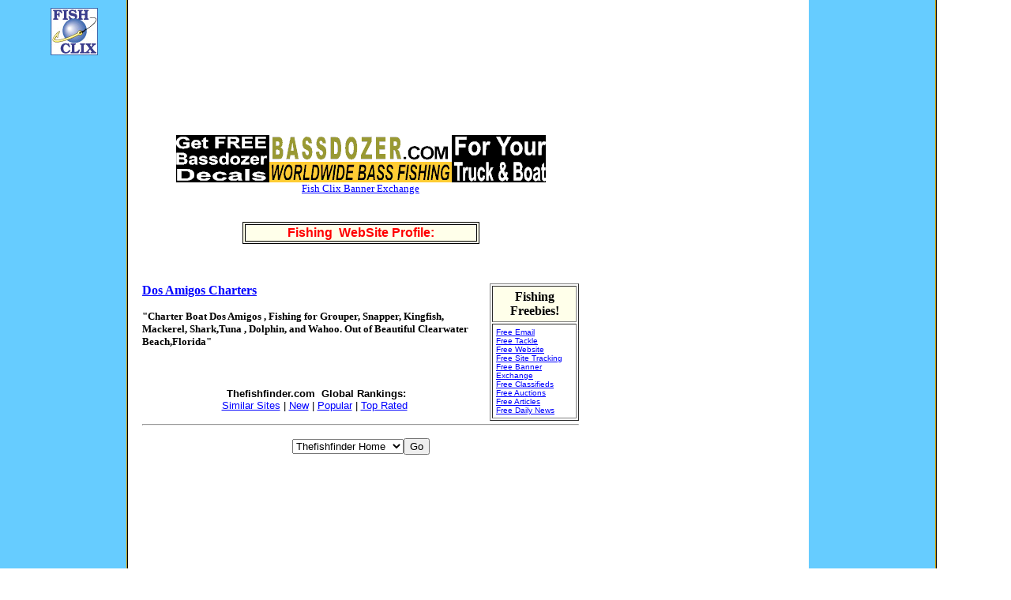

--- FILE ---
content_type: text/html
request_url: http://www.fishclix.com/fishing/1738.htm
body_size: 8057
content:

<html>
<head>
<meta http-equiv=Content-Type content=text/html; charset=iso-8859-1>
<meta name="description" content=" , Dos Amigos Charters "Charter Boat Dos Amigos , Fishing for Grouper, Snapper, Kingfish, Mackerel, Shark,Tuna , Dolphin, and Wahoo. Out of Beautiful Clearwater Beach,Florida"">
<meta name="keywords" content="fishing, fish tackle, carp, bass, trout, flyfishing, marlin, tuna, pics">
<title>Dos Amigos Charters</title>
</head>

<body link=#0000FF vlink=#FF0000 background="http://www.fishclix.com/stats/images/bkgd.gif">
<div align=center><center>


<div align="left">

<table border=0 cellspacing=1 width=727>
</center>
    <tr>
        <td align=center width="184" valign="top">
          <p align="center"><a href="http://www.fishclix.com"><img border="0" src="http://www.fishclix.com/images/clix60.jpg" width="60" height="60" alt=""Charter Boat Dos Amigos , Fishing for Grouper, Snapper, Kingfish, Mackerel, Shark,Tuna , Dolphin, and Wahoo. Out of Beautiful Clearwater Beach,Florida""></a></p>
          <p align="center">  
          <div align="left">
  <script type="text/javascript"><!--
google_ad_client = "pub-1010133175049914";
google_ad_width = 120;
google_ad_height = 600;
google_ad_format = "120x600_as";
google_ad_channel ="";
//--></script>
<script type="text/javascript"
  src="http://pagead2.googlesyndication.com/pagead/show_ads.js">
</script>          <p align="center"></p>
          <p align="left"><!--"Charter Boat Dos Amigos , Fishing for Grouper, Snapper, Kingfish, Mackerel, Shark,Tuna , Dolphin, and Wahoo. Out of Beautiful Clearwater Beach,Florida", Dos Amigos Charters--> &nbsp;</p>
        </td>
        <td align=center width="456">
          <p align="center">&nbsp; <P align="center"><CENTER> 
<IFRAME SRC="http://www.fishclix.com/cgi-bin/ads/ads.cgi?iframe;member=fishclix" MARGINWIDTH=0 MARGINHEIGHT=0 HSPACE=0 VSPACE=0 FRAMEBORDER=0 SCROLLING=NO WIDTH=468 HEIGHT=60> 
<SCRIPT LANGUAGE="JavaScript"><!-- 
random = parseInt(Math.random()*1000) 
banner = '<A HREF="http://www.fishclix.com/cgi-bin/ads/ads.cgi?member=fishclix;banner=NonSSI;' 
banner += 'page=' + random + '" TARGET="_blank">'; 
banner += '<IMG SRC="http://www.fishclix.com/cgi-bin/ads/ads.cgi?member=fishclix;' 
banner += 'page=' + random + '" WIDTH=468 HEIGHT=60' 
banner += ' ALT="Fish Clix Banner Exchange" BORDER=0></A>' 
document.write(banner) 
// --> 
</SCRIPT> 
</IFRAME> 
<BR><SMALL><A HREF="http://www.fishclix.com" TARGET="_blank">Fish Clix Banner Exchange</A></SMALL> 
</CENTER> 
<!-- End Fish Clix Banner Exchange Code -->     &nbsp;
</p>          
          <div align="center">
            <center>
            <table border="1" width="300" bordercolor="#000000" bgcolor="#FFFFEA">
              <tr>
                <td>
          <p align="center"><b><font face="Arial" color="#FF0000" size="3">Fishing&nbsp;
          WebSite Profile:</font></b>
                </td>
              </tr>
            </table>
            </center>
          </div>
          <p align="left">&nbsp;</p>
          <table border="1" width="113" align="right" cellpadding="4">
            <tr>
              <td bgcolor="#FFFFEA" width="97">
                <p align="center"><b>Fishing Freebies!</b></td>
            </tr>
            <tr>
              <td width="97"><font size="1"><a href="http://www.thefishfinder.com/login.htm"><font face="Arial">Free
                Email</font></a><font face="Arial"><a href="http://www.thefishfinder.com/cgi-bin/links/subscribe.cgi"><br>
                Free Tackle</a><br>
                <a href="http://www.thefishfinder.com/login.htm">Free Website</a><br>
                <a href="http://www.fishclix.com">Free Site Tracking<br>
                Free Banner Exchange<br>
                </a><a href="http://www.thefishfinder.com/classpro/viewads.html">Free
                Classifieds<br>
                </a><a href="http://www.thefishfinder.com/cgibin/auction.cgi?category">Free
                Auctions<br>
                </a><a href="http://www.thefishfinder.com/content.htm">Free
                Articles<br>
                </a><a href="http://www.fishticker.com">Free Daily News</a></font>&nbsp;</font></td>
            </tr>
          </table>
          <p align="left"><a href="http://www.thefishfinder.com/cgi-bin/links/jump.cgi?ID=1738" target="_blank"><font face="Verdana" size="3"><b>Dos Amigos Charters</b></font></a></p>
          <p align="left"><b><font face="Verdana" size="2">"Charter Boat Dos Amigos , Fishing for Grouper, Snapper, Kingfish, Mackerel, Shark,Tuna , Dolphin, and Wahoo. Out of Beautiful Clearwater Beach,Florida"</font></b></p>
          <blockquote>
            <p align="left">&nbsp;</p>
          </blockquote>
        <p align="center"><font size=2 face=Verdana><strong></strong></font><b><font size="2" face="Arial">&nbsp;Thefishfinder.com&nbsp;
        Global Rankings:&nbsp;<br>
        </font></b><a href="http://www.thefishfinder.com/links/Destinations/Guides/USA/Florida"><font face="Arial" size="2">Similar
        Sites</font></a><font face="Arial" size="2"> | <a
href="http://thefishfinder.com/links/New/">New</a>  | <a
href="http://thefishfinder.com/links/Cool/">Popular</a>  | <a
href="http://thefishfinder.com/links/Ratings/">Top Rated</a> <br>
        </font>
          <hr>
          <form method="POST" action="http://www.thefishfinder.com/jumpbox.cgi">
  <div align="center">
    <p align="center"><font face="Arial"><select size="1" name="goto">
<option value="home" selected>Thefishfinder Home
<option value="auctions">Auctions
<option value="articles">Articles
<option value="baitfish">Baitfish Web Search
<option value="class">Classifieds
<option value="chat">Chat
<option value="links">Directory Search
<option value="email">Email
<option value="forums">Forums
<option value="pix">Fish Pix
<option value="links2">Recipes
<option value="weather">Weather
<option value="myfish">My Fishfinder
<option value="login">Members Login
<option value="news">News
<option value="control">Add URL
  <option value="ads">Ad rates</option>
  <option value="mailing">Mailing List</option>  
  </select><input type="submit" value="Go" name="B1"><b><font face="Arial" size="1"><br></font></b> </font> </p></form>
  </div>
        </td>
    </tr>
    <tr>
        <td align=center width="184" valign="top"><a href="http://www.thefishfinder.com/index.htm"><img border="0" src="http://www.thefishfinder.com/fishybot.gif"
align="left" width="106" ></a></td>
        <td align=center width="556" bgcolor="#FFFFFF">
          <p align="center">
            <table border="1" cellpadding="5" cellspacing="0" width="543" bgcolor="#FFFFFF">
              <tr>
                <td>
                </left>
                  <p align="center"><a href="http://www.thefishfinder.com"><b>Thefishfinder.com</b></a><p align="center"><font face="Arial" size="2"><b>Search The
                Worlds Largest Fishing search engine:</b> </font><form action="http://www.thefishfinder.com/cgibin/search.cgi" method="GET" align="center">
                    <p align="center"><input type="text" size="27" name="search" value""> <b><font
          face="Arial" size="2">in</font></b> <font face="Arial" size="2"><b><select size="1" name="location"><option value="1">Directory
  <option value="2">Baitfish!</option>
  <option value="6">Classifieds</option>
  <option value="4">Fish Pix</option>
  <option value="3">Recipes</option>
          </b>
          </select></font><input type="submit" value="Go Fishing!" name="B1"> 
          <br>
          <font size="1" face="Arial"><a
          href="http://www.thefishfinder.com/cgi-bin/links/subscribe.cgi">Click
          Here</a> for Tackle Discounts and Giveaways!</font>
          </form>
</ceneter>
<p align="center">
<div align="center">
<!-- Begin Fish Clix Banner Exchange Code --> <? include("tnx.php") ?>  
                  </div>
                </td>
              </tr>
            </table>

        </td>
    </tr>
</table>
</div>
</div>


<p align=center>
<br>
<!--#include virtual="pbot.html" -->
 </body></html>



--- FILE ---
content_type: text/html
request_url: http://www.fishclix.com/cgi-bin/ads/ads.cgi?iframe;member=fishclix
body_size: 190
content:
<A HREF="http://www.fishclix.com/cgi-bin/ads/ads.cgi?banner=bassdozer;member=fishclix" TARGET="_blank"><IMG SRC="http://www.fishclix.com/banner/bassdozer.gif" ALT="" BORDER=0></A>

--- FILE ---
content_type: text/html; charset=utf-8
request_url: https://www.google.com/recaptcha/api2/aframe
body_size: 267
content:
<!DOCTYPE HTML><html><head><meta http-equiv="content-type" content="text/html; charset=UTF-8"></head><body><script nonce="9vZ4YZAy9NaD_5UdaeyXOg">/** Anti-fraud and anti-abuse applications only. See google.com/recaptcha */ try{var clients={'sodar':'https://pagead2.googlesyndication.com/pagead/sodar?'};window.addEventListener("message",function(a){try{if(a.source===window.parent){var b=JSON.parse(a.data);var c=clients[b['id']];if(c){var d=document.createElement('img');d.src=c+b['params']+'&rc='+(localStorage.getItem("rc::a")?sessionStorage.getItem("rc::b"):"");window.document.body.appendChild(d);sessionStorage.setItem("rc::e",parseInt(sessionStorage.getItem("rc::e")||0)+1);localStorage.setItem("rc::h",'1768722322253');}}}catch(b){}});window.parent.postMessage("_grecaptcha_ready", "*");}catch(b){}</script></body></html>